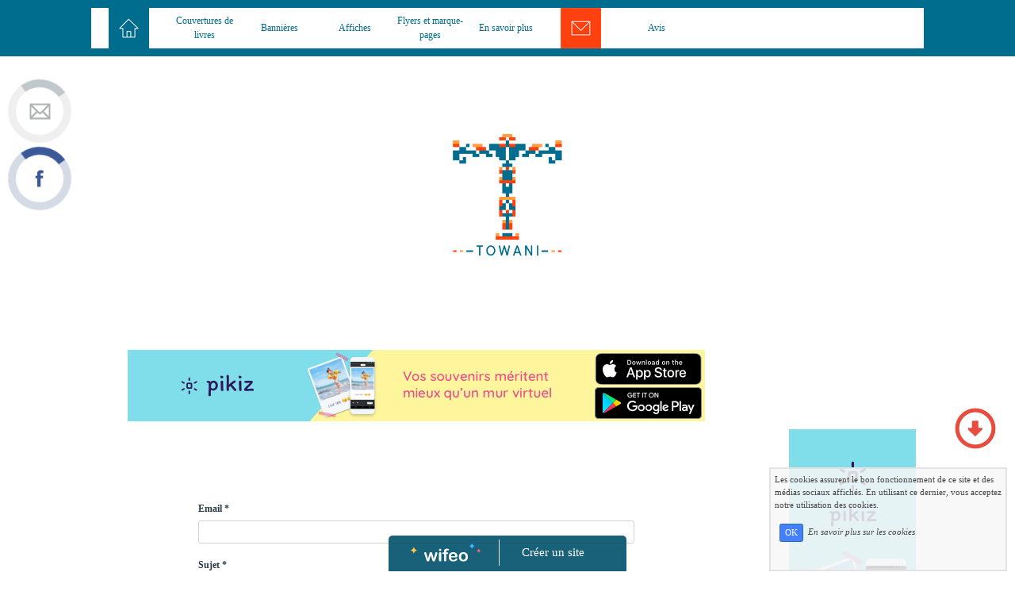

--- FILE ---
content_type: text/html; charset=UTF-8
request_url: http://towani.wifeo.com/service-mexp.html?nm=7-49808&aleat=0.7621457304692929
body_size: 1556
content:
<style></style><form style="max-width:550px;" class="mx-auto text-left" id="form_contact49808" action="/service-contact.html"  method="post"><input type="hidden" name="returnrecptcha" value="176873973049808314311216782495" />
        <input type="hidden" name="idform" value="49808" /><br/><div class="form-group mt-4"><label><b>Email *</b></label><input type="text" class="form-control form_contact_ligne chpform176873973049808314311216782495" name="champs0" value="" /></div><div class="form-group mt-4"><label><b>Sujet *</b></label><input type="text" class="form-control form_contact_ligne chpform176873973049808314311216782495" name="champs1" value="" /></div><div class="form-group mt-4"><div class="captchavisu176873973049808314311216782495" style="display:none;" ><label><b>Vérification antispam</b></label></div><div id="zonecaptcha176873973049808314311216782495">

<div class="captchavisu176873973049808314311216782495" style="display:none;width:252px;">

<div class="CaptchSlide CaptchSlide176873973049808314311216782495"></div>
</div>
</div></div>
<div class="row"><div class="col-xs-24 col-md-10">
<input type="submit" name="validation" value="Envoyer" class="btn btn-primary btn-lg form_contact_submit chpform176873973049808314311216782495"  ></div><div class="col-xs-24 col-md-14 text-center"><small><a href="/service-infos-legales.html" target="_blank">Cliquez ici</a> pour en savoir plus sur notre politique de confidentialité et le traitement de vos données personnelles</small></div></div><input type="hidden" name="validation_formulaire" value="Envoyer" > </form><script type="text/javascript">

        $(document).ready(function(){
$( '.chpform176873973049808314311216782495' ).click( function() {
			$( '.captchavisu176873973049808314311216782495' ).show();
	});
                $('.CaptchSlide176873973049808314311216782495').CaptchSlide({disabledSubmit:true,autoRevert:true,autoSubmit:false,PHPfile : '/service-controle-captcha.html',codecaptchactrl:'176873973049808314311216782495'});
        });
        </script><link rel="stylesheet" href="https://www.wifeo.com/tool/captchslide/jquery/CaptchSlide.jquery.css" type="text/css" /><script src="https://www.wifeo.com/tool/captchslide/jquery/jquery.ui.touch-punch.min.js"></script><script type="text/javascript" src="https://www.wifeo.com/tool/captchslide/jquery/CaptchSlide.jquery.js"></script><meta name="robots" content="noindex"><script type="text/javascript">
                    $(document).ready( function() {

                        //Afficher plus de messages
                        $( ".more_message").click(function() {

                            var totalmsg = $(this).attr("totalmsg");
                            var msgaffiche = $(this).attr("msgaffiche");

                            if(msgaffiche>2)
                            {
                                for(i=(msgaffiche-1); i>(msgaffiche-4); i--)
                                {
                                    $("#msg"+i).show(300);
                                }
                                $(this).attr('msgaffiche', (msgaffiche-3)); 

                                var msgaffiche_ajour = $(this).attr("msgaffiche");
                                if(msgaffiche_ajour<3)
                                {
                                    $( "#conteneur_more_message").hide();
                                }
                            }
                        });
                    });
		</script></body></html><!-- p towani  18/1/2026 13:35:30 --><script type="text/javascript">$(document).ready(function(){$("body").append('<div id="div_cnil_cookie" style="display:none;position:fixed;font-family:verdana;font-size:11px;color:#444444; z-index:350;width:300px;right:10px; bottom:0px; background-color:rgba(247,247,247,0.85); border:2px solid #e3e3e3; padding:5px 5px 35px 5px;">Les cookies assurent le bon fonctionnement de ce site et des médias sociaux affichés. En utilisant ce dernier, vous acceptez notre utilisation des cookies.<br/><br /><a class="btn btn-primary btn-sm mx-2 valid_cnil_cookie" href="#1123">OK</a><em><a href="service-infos-legales.html" style="color:#444444;">En savoir plus sur les cookies</a></em></div>').delay( 1000 ).queue(function (next) {$("#div_cnil_cookie").show(400);next();});$(".valid_cnil_cookie").click(function(){$(this).load('service-ajax.html','m=cookiechoice');$("#div_cnil_cookie").hide(300);});});</script>

--- FILE ---
content_type: text/html; charset=utf-8
request_url: https://www.google.com/recaptcha/api2/aframe
body_size: 267
content:
<!DOCTYPE HTML><html><head><meta http-equiv="content-type" content="text/html; charset=UTF-8"></head><body><script nonce="4IbZg1vFNjL1VvLYwncErg">/** Anti-fraud and anti-abuse applications only. See google.com/recaptcha */ try{var clients={'sodar':'https://pagead2.googlesyndication.com/pagead/sodar?'};window.addEventListener("message",function(a){try{if(a.source===window.parent){var b=JSON.parse(a.data);var c=clients[b['id']];if(c){var d=document.createElement('img');d.src=c+b['params']+'&rc='+(localStorage.getItem("rc::a")?sessionStorage.getItem("rc::b"):"");window.document.body.appendChild(d);sessionStorage.setItem("rc::e",parseInt(sessionStorage.getItem("rc::e")||0)+1);localStorage.setItem("rc::h",'1768739732334');}}}catch(b){}});window.parent.postMessage("_grecaptcha_ready", "*");}catch(b){}</script></body></html>

--- FILE ---
content_type: text/css
request_url: http://towani.wifeo.com/format.css?1767099278
body_size: 2948
content:
.EMWmodalcontent{color:#000!important;}.EMWmodalcontent a, .EMWmodalcontent a:visited,.EMWmodalcontent a:hover{color:#000!important;text-decoration: underline!important;}.wr_fdgrs, .wr-fdgrs{background-color:rgba(0,0,0,0.75); z-index:99998 !important;position:fixed;top:0; bottom:0;right:0;left:0;display:none;}.wifanimated{opacity:0.0 !important}
        
        .blocBgVid,.blocBgImg{position:relative;width:100%;overflow:hidden;background-size:cover;background-position:50% 50%;}.overTxtBgVid,.overTxtBgImg {position: absolute;left: 0;z-index: 2;width: 100%;top: 50%;transform: translateY(-50%);}.contentTxtBgVid,.contentTxtBgImg{position: absolute;left:0;right:0;top: 50%;transform: translateY(-50%);text-align:center;}.overBgVid,.overBgImg {position: absolute;bottom:-45px;left: 0;z-index: 1;overflow:hidden;width: 100%;.screenBgVid,.screenBgImg {position: absolute;top: 0;right: 0;bottom: 0;left: 0;z-index: 1;opacity: 0;}}.overBgVid .screenBgVid,.overBgImg .screenBgImg{opacity:0;}.mep_standard1{border-bottom:1px solid #000000;border-radius:0px;margin-top:0px;margin-bottom:10px;padding:10px;position:relative;}.mep_standard2{position:relative;background-color:#FFFFFF;color:#424141;border:1px solid #004A6A;border-radius:0px;margin-top:0px;margin-bottom:20px;box-shadow:0px 0px 9px #FFFFFF;padding:20px;text-align:left;}.mep_standard3{background-color:#FFFFFF;border-bottom:5px solid #444444;border-radius:0px;margin-top:0px;margin-bottom:10px;padding:10px;position:relative;}.mep_standard4{border-bottom:2px solid #444444;border-radius:0px;margin-top:0px;margin-bottom:10px;padding:10px;position:relative;}.mep_standard5{border:2px solid #E8E8E8;border-radius:10px;margin-top:0px;margin-bottom:10px;padding:10px;position:relative;}.mep_standard6{position:relative;background-color:#FFFFFF;color:#444444;border-bottom:5px solid #FF0004;border-radius:5px;margin-top:0px;margin-bottom:10px;box-shadow:0px 0px 9px #FFFFFF;padding:10px;text-align:left;}.mep_standard7{background-color:#E7E7E7;color:#444444;border:4px solid #D6D3D3;border-radius:5px;margin-top:0px;margin-bottom:10px;box-shadow:0px 0px 9px #1F0202;padding:10px;position:relative;}.mep_standard8{background-color:#CB2025;color:#FFFFFF;border-bottom:7px solid #821719;border-radius:0px;margin-top:0px;margin-bottom:10px;box-shadow:0px 0px 9px #821719;padding:10px;position:relative;}.mep_standard9{background-color:#117FAB;color:#FFFFFF;border-radius:10px;margin-top:0px;margin-bottom:10px;box-shadow:0px 0px 9px #1F0202;padding:10px;position:relative;}.mep_standard10{background-color:#CFE6A6;color:#444444;border-bottom:7px solid #70855E;border-radius:0px;margin-top:0px;margin-bottom:10px;padding:10px;position:relative;}.meps_bloc_tbl{display:table;width:100%;border-spacing:5px;} .meps_bloc_tbl_rw{display:table-row;}  .meps_bloc_tbl_cll > img{max-width:100% !important;height:auto !important;} .meps_bloc_tbl_cll_tableau img{max-width:100% !important;height:auto !important;}.tbl_general{width: 100%; display:table; border-spacing:0px;} .tbl_cell_generale{display: table-cell; vertical-align:top; padding: 10px; text-align: left;} .tbl_row_generale{display:table-row;}body{background-color:rgb(255, 255, 255);}.content_menutop{background-color:rgba(0, 109, 142, 1);box-shadow:rgb(68, 68, 68) 0px 0px 0px;border-top:0px solid rgb(68, 68, 68);border-right:0px solid rgb(68, 68, 68);border-bottom:0px solid rgb(68, 68, 68);border-left:0px solid rgb(68, 68, 68);}.content_entete{background-color:rgba(255, 255, 255, 1);box-shadow:rgb(68, 68, 68) 0px 0px 0px;border-top:0px solid rgb(68, 68, 68);border-right:0px solid rgb(68, 68, 68);border-bottom:0px solid rgb(68, 68, 68);border-left:0px solid rgb(68, 68, 68);}.content_corps{background-color:rgba(255, 255, 255, 1);box-shadow:rgb(68, 68, 68) 0px 0px 0px;border-top:0px solid rgb(68, 68, 68);border-right:0px solid rgb(68, 68, 68);border-bottom:0px solid rgb(68, 68, 68);border-left:0px solid rgb(68, 68, 68);}.content_zc{background-color:rgba(255, 255, 255, 1);box-shadow:rgb(68, 68, 68) 0px 0px 0px;border-top:0px solid rgb(68, 68, 68);border-right:0px solid rgb(68, 68, 68);border-bottom:0px solid rgb(68, 68, 68);border-left:0px solid rgb(68, 68, 68);}.zonesbase_menutop{background-color:rgba(0, 109, 142, 1);box-shadow:rgb(68, 68, 68) 0px 0px 0px;border-top:0px solid rgb(68, 68, 68);border-right:0px solid rgb(68, 68, 68);border-bottom:0px solid rgb(68, 68, 68);border-left:0px solid rgb(68, 68, 68);}.zonesbase_entete{background-color:rgba(255, 255, 255, 1);box-shadow:rgb(68, 68, 68) 0px 0px 0px;border-top:0px solid rgb(68, 68, 68);border-right:0px solid rgb(68, 68, 68);border-bottom:0px solid rgb(68, 68, 68);border-left:0px solid rgb(68, 68, 68);}.global_top{background-color:rgba(255, 255, 255, 1);box-shadow:rgb(68, 68, 68) 0px 0px 0px;border-top:0px solid rgb(68, 68, 68);border-right:0px solid rgb(68, 68, 68);border-bottom:0px solid rgb(68, 68, 68);border-left:0px solid rgb(68, 68, 68);}.row_tablemain{background-color:rgba(255, 255, 255, 1);box-shadow:rgb(68, 68, 68) 0px 0px 0px;border-top:0px solid rgb(68, 68, 68);border-right:0px solid rgb(68, 68, 68);border-bottom:0px solid rgb(68, 68, 68);border-left:0px solid rgb(68, 68, 68);}
a:link{text-decoration:none;color:#0083b3;}

a:visited{text-decoration:none;color:#0083b3;}

a:hover{text-decoration:underline;color:#78d8fc;}

a:active{text-decoration:none;color:#0083b3;}.width_tablemain, .width_entete, .width_bottom, .width_menuhoriz, .width_menutop{
        max-width:1100px;width:100%
    }.wcontentcorps{overflow-y: hidden;max-height:5000px;}.wr_dsplypc{display:none !important;}.m_wifeo_open{display:none;}.meps_bloc_tbl_cll{vertical-align:top;display:table-cell;} .meps_bloc_tbl_cll_tableau{vertical-align:top;display:table-cell; padding:10px;}.meps_bloc_tbl_rw > .meps_bloc_tbl_cll{
padding-left:5px;
padding-right:5px;
}
.meps_bloc_tbl_rw > .meps_bloc_tbl_cll:first-child{
padding-left:0px;
}
.meps_bloc_tbl_rw > .meps_bloc_tbl_cll:last-child{
padding-right:0px;
}.conteneur_legende{padding:10px;background-color:rgba(0, 0, 0,0.5);position:absolute; left:0px; right:0px; bottom:0px; color:#ffffff; opacity:0;-webkit-transition:all .4s linear;-moz-transition:all .4s linear;-ms-transition:all .4s linear;transition:all .4s linear;} .conteneur_legende_hover:hover .conteneur_legende{opacity:1;}html,body,td{margin:0;font-family:Georgia;color:#283d46;font-size:12px;}.a1378404_fond{background: url(https://www.wifeo.com/image_design_v3/rs/pagecontact_78404_color.png) no-repeat center;border-radius: 60px;width: 80px;margin-bottom:5px;-webkit-transition:all 0.2s ease-in;-moz-transition:all 0.2s ease-in;-ms-transition:all 0.2s ease-in; -o-transition:all 0.2s ease-in;transition:all 0.2s ease-in;}.a1378404{border-top: 10px solid rgba(175, 176, 177, 0.2);border-right: 10px solid rgba(175, 176, 177, 0.2);border-bottom: 10px solid rgba(175, 176, 177, 0.2);border-left: 10px solid #C0C8CC;-webkit-animation: anim_wifeo1378404 1.4s infinite linear;-moz-animation: anim_wifeo1378404 1.4s infinite linear;-ms-animation: anim_wifeo1378404 1.4s infinite linear;-o-animation: anim_wifeo1378404 1.4s infinite linear;animation: anim_wifeo1378404 1.4s infinite linear;}.f1378404_fond{background: url(https://www.wifeo.com/image_design_v3/rs/facebook_78404_color.png) no-repeat center;border-radius: 60px;width: 80px;margin-bottom:5px;-webkit-transition:all 0.2s ease-in;-moz-transition:all 0.2s ease-in;-ms-transition:all 0.2s ease-in; -o-transition:all 0.2s ease-in;transition:all 0.2s ease-in;}.f1378404{border-top: 10px solid rgba(49, 76, 124, 0.2);border-right: 10px solid rgba(49, 76, 124, 0.2);border-bottom: 10px solid rgba(49, 76, 124, 0.2);border-left: 10px solid #3B5998;-webkit-animation: anim_wifeo1378404 1.4s infinite linear;-moz-animation: anim_wifeo1378404 1.4s infinite linear;-ms-animation: anim_wifeo1378404 1.4s infinite linear;-o-animation: anim_wifeo1378404 1.4s infinite linear;animation: anim_wifeo1378404 1.4s infinite linear;}.a1378404,.a1378404:after,.f1378404,.f1378404:after{border-radius:60px;width:60px;height:60px;} @-webkit-keyframes anim_wifeo1378404 {0% {-webkit-transform: rotate(0deg);transform: rotate(0deg);}100% {-webkit-transform: rotate(360deg);transform: rotate(360deg);}} @-moz-keyframes anim_wifeo1378404 {0% {-webkit-transform: rotate(0deg);transform: rotate(0deg);}100% {-webkit-transform: rotate(360deg);transform: rotate(360deg);}} @-ms-keyframes anim_wifeo1378404 {0% {-webkit-transform: rotate(0deg);transform: rotate(0deg);}100% {-webkit-transform: rotate(360deg);transform: rotate(360deg);}} @-o-keyframes anim_wifeo1378404 {0% {-webkit-transform: rotate(0deg);transform: rotate(0deg);}100% {-webkit-transform: rotate(360deg);transform: rotate(360deg);}} @keyframes anim_wifeo1378404 {0% {-webkit-transform: rotate(0deg);transform: rotate(0deg);}100% {-webkit-transform: rotate(360deg);transform: rotate(360deg);}} .cont_rs_1378404{width:80px; position:fixed; z-index:500;top:100px;height:170px;left:10px;}@media (min-width: 768px) {}@media (min-width: 992px) {.wifeo_pagemenu > a{color:#006d8e;text-decoration:none} .wifeo_pagemenu:hover > a{color:#006d8e;text-decoration:none;font-weight:bold} .wifeo_rubrique > a{color:#006d8e;text-decoration:none} .wifeo_rubrique:hover > a{color:#006d8e;font-weight:bold;text-decoration:none} .wifeo_pagesousmenu > a{color:#006d8e;text-decoration:none} .wifeo_conteneur_menu{border-spacing:0px} .wifeo_conteneur_menu{width:100%;display:table;background-color:#ffffff;height:50px} .wifeo_conteneur_menu a{text-decoration:none;display:table-cell;vertical-align:middle;height:50px;padding:0 5px;text-align:center;-webkit-transition:all 0.25s ease;-moz-transition:all 0.25s ease;-ms-transition:all 0.25s ease;-o-transition:all 0.25s ease;transition:all 0.25s ease} .wifeo_pagemenu, .wifeo_rubrique{float:left;position:relative;width:9.09%;text-align:center;display:table;border-top:1px hidden #FFFFFF;border-bottom:1px hidden #D7D7D7;background-image:url();background-position:center} .wifeo_sousmenu{width:100%;left:0;opacity:0;position:absolute;top:0;visibility:hidden;z-index:5} @media screen and (min-device-width:1024px){.wifeo_sousmenu{-webkit-transition:all 0.25s ease;-moz-transition:all 0.25s ease;-ms-transition:all 0.25s ease;-o-transition:all 0.25s ease;transition:all 0.25s ease}} .wifeo_pagemenu:hover, .wifeo_rubrique:hover{background-color:#FFFFFF;border-top:1px hidden #FFFFFF;border-bottom:1px hidden #D7D7D7} .wifeo_pagesousmenu{width:100%;text-align:center;display:table} .wifeo_sousmenu a{background-image:url();background-position:center;text-align:center;background-color:#FFFFFF;border-top:5px hidden #FFFFFF;border-bottom:5px hidden #D7D7D7} .wifeo_sousmenu a:hover{background-image:url();background-position:center;background:#FFFFFF;border-top:5px hidden #FFFFFF;border-bottom:5px hidden #D7D7D7} .wifeo_rubrique:hover > .wifeo_sousmenu{opacity:1;top:50px;visibility:visible}.wr-fdgrs{display:none!important;}.wr-close-menu{display:none!important;}}@media (min-width: 1200px) {.container {max-width: 1100px;}}@media (max-width: 1199px) {}@media (max-width: 991px) { .tbl_general, .tbl_cell_generale, .tbl_row_generale{display: block!important; width: 100%;border-spacing:0px;}.meps_bloc_tbl_cll_tableau{display:block!important;width:100%!important} .tbl_row_generale{border-bottom-width:5px !important;} .tbl_cell_generale{position: relative; padding :30px 0; width: 100%!important; text-align:center !important; } .tbl_cell_generale:before{position: absolute; top: 0px; left: 5px; width:100%;text-align:center;font-weight:bold;} .tbl_cell_generale:before{ content: attr(data-title);} .tbl_general img{max-width:100% !important;height:auto !important;}.conteneur_legende{padding:10px;background-color:rgba(0, 0, 0,0.5);position:absolute; left:0px; right:0px; bottom:0px; color:#ffffff; opacity:1;}.row_tablemain{background-image:none;background-color:transparent;box-shadow:none;border-width:0px}table,.tbl_general{/*display: block;*/max-width: 100%!important;overflow-x: auto;}.modal-dialog{margin-top:70px}.wr_dispmenu{width:0px !important; padding:0px !important; margin:0px !important; overflow:hidden !important;position:static !important;display:none;}.wr-menu-isopen{overflow:hidden}html,body{background-position: center 50px;}.showItemResponsive{display:block!important} .hideItemResponsive{display:none!important} 
	html body{padding-top:50px}
	
	nav{width:auto !important;}
	
	.wr-menu-topbar{background-color:#005575;display:block;}
	
	.wr-item-topbar{color:#FFFFFF;}
	
	
	
	.wr-close-menu{background-color:#005575;border-bottom:1px solid #3C91B1;}
	
	.wr_dispmenu{width:0px !important; padding:0px !important; margin:0px !important; overflow:hidden !important;position:static !important;display:none;background-size:auto 47px}
	
	img {
    max-width: 100%;
    height: auto!important;
}		
		.wr_dispmenu .wifeo_rubrique > a, .wr_dispmenu .wifeo_pagemenu > a, .wr_dispmenu .wifeo_pagesousmenu > a{display:block;padding:20px 0px;border-top:1px solid #001939;border-bottom:1px solid #3C91B1;color:#FFFFFF !important;text-decoration:none;}
		
		.wr_dispmenu .wifeo_rubrique > a, .wr_dispmenu .wifeo_pagemenu > a{padding-left:20px;}
		
		.wr_dispmenu .wifeo_rubrique > a{font-weight:900;}
		
		.wr_dispmenu .wifeo_pagesousmenu > a{padding-left:60px;}
		

		.wr_dispmenu .wifeo_rubrique > span, .wr_dispmenu .m_wifeo_pagemenu > span{display:none;}
		
		
		
			.wr_dispmenu .wifeo_conteneur_menu{
			overflow-y:auto;
			bottom:0;
			height:calc( 100% - 50px );
			width:90%;
			position:fixed;
			z-index:99999 !important;
			top:50px;
			text-align:left;
			font-weight:normal;
			background-color:rgba(0,85,117,0.80);
			left:-90%;
			border-top:1px solid #001939;
		}.wr_dispzp{width:0px !important; padding:0px !important; margin:0px !important; overflow:hidden !important;position:static !important;display:none;}

.wr-open-zp{
		width:50px
	}
	
.wr_zpsrtbl{
	overflow-y:auto;
                bottom:0;
                height:calc( 100% - 50px );
                width:90%;
                position:fixed;
                z-index:99999 !important;
                top:50px;
                text-align:center;
                font-weight:normal;
                background-color:rgba(0,85,117,0.80);
                right:-90%;
                border-top:1px solid #001939;}}@media (max-width: 767px) {.wr_dsplymbl{display:none !important;}.wr_dsplypc{display:block !important;}.wr_center{text-align:center !important;}.wr_50prct{width:50% !important; height:auto !important;}.wr_100prct{width:100% !important;max-width:100% !important;height:auto !important;}object[type="application/x-shockwave-flash"]{display:none;}.wr_bottompage{overflow-x:auto;width:100%}.wrentete{display:none;}.wifslideimg{max-width:100%!important}.wifslidenextprev,.wifslideglobal{width:100%!important}.wifslideminiatures{display:none!important}div[class^="cont_rs_"]{display:none}}

--- FILE ---
content_type: application/javascript
request_url: http://towani.wifeo.com/wifeolib.js?v30
body_size: 786
content:
var wifeoApp = function (){var init = function(affmobile){/*foruse*/};return {init : init}}();var affmobile;if((/Android|iPhone|nokia|motorola|ipad|htc|blackberry|ipaq|amoi|benq|alcatel|iPod|Android|opera mini|sony|symbian|panasonic|philips|zte|phone|palm os|palm|hiptop|wpdesktop|avantgo|plucker|xiino|blazer|elaine|iris|3g_t|windows ce|opera mobi|windows ce; smartphone;|windows ce;iemobile/i.test(navigator.userAgent))){var affmobile='affmobile';}$(document).ready( function() {if(affmobile!='affmobile' && $( document ).height()>$( window ).height()){$('body').prepend('<img class="botlink" src="http://www.wifeo.com/community/images/ww_img_bottom.png"><img class="toplink" src="http://www.wifeo.com/community/images/ww_img_top.png">');$('.toplink,.botlink').css({'position':'fixed','right': '20px','bottom': '150px','z-index': '2000','cursor': 'pointer'});$( '.toplink,.botlink').click(function() {if($(this).attr('class')=='toplink'){var ciblescroll=0;}else{var ciblescroll=$( document ).height();}$('html, body').animate({scrollTop: ciblescroll}, 'slow');});$('.botlink').show();$('.toplink').hide();$(window).scroll(function (){posScroll = $(document).scrollTop();if(posScroll >= 400){$('.botlink').hide();$('.toplink').show();}else{$('.botlink').show();$('.toplink').hide();}});}$("body").append("<div class=\"cont_rs_1378404\"><div class=\"a1378404_fond\"><a href=\"me-contacter.php\"><div class=\"a1378404\"></div></a></div><div class=\"f1378404_fond\"><a href=\"https://www.facebook.com/Towani-1732669490349734/\" target=\"_blank\"><div class=\"f1378404\"></div></a></div></div>");});

--- FILE ---
content_type: application/javascript
request_url: https://www.wifeo.com/tool/captchslide/jquery/CaptchSlide.jquery.js?_=1768739729036
body_size: 966
content:
jQuery.CaptchSlide = {
	build : function(options)
	{
        var defaults = {
			txtLock : 'Faites glisser le bouton vers la droite pour pouvoir valider.',
			txtUnlock : 'Déverrouillé ! Vous pouvez maintenant valider.',
			disabledSubmit : true,
			autoRevert : true,
			PHPfile : 'php/Captchslide.jquery.php',
			autoSubmit : false
        };

		if(this.length>0)
		return jQuery(this).each(function(i) {
			/** Vars **/
			var
				opts = $.extend(defaults, options),
				$this = $(this),
				form = $('form').has($this),
				Clr = jQuery('<div>',{'class':'clr'}),
				bgSlider = jQuery('<div>',{'class':'bgSlider'}),
				Slider = jQuery('<div>',{'class':'Slider'}),
				TxtStatus = jQuery('<div>',{'class':' TxtStatus dropError',text:opts.txtLock}),
				inputCaptchSlide2 = jQuery('<input>',{name:'verifcaptchaok',value:opts.codecaptchactrl,type:'hidden'});

			/** Disabled submit button **/
			if(opts.disabledSubmit) form.find('input[type=\'submit\']').attr('disabled','disabled');

			/** Construct DOM **/
			bgSlider.appendTo($this);
			Clr.insertAfter(bgSlider);
			TxtStatus.insertAfter(Clr);
			inputCaptchSlide2.appendTo($this);
			Slider.appendTo(bgSlider);
			$this.show();

			Slider.draggable({
				revert: function(){
					if(opts.autoRevert)
					{
						if(parseInt(Slider.css("left")) > (bgSlider.width()-Slider.width()-10)) return false;
						else return true;
					}
				},
				containment: bgSlider,
				axis:'x',
				stop: function(event,ui){
					if(ui.position.left > (bgSlider.width()-Slider.width()-10))
					{
						$.post(opts.PHPfile,{
							action : 'captchslide',
							captchslide_key2 : inputCaptchSlide2.attr('value')
						},
						function(data) {
							if(!data.error)
							{
								valeur2=data.recomposecaptcha;
								valeur2=valeur2.replace(/[^a-zA-Z0-9]+/, '');
								Slider.draggable('disable').css('cursor','default');
								inputCaptchSlide2.val(valeur2);
								TxtStatus.text(opts.txtUnlock).addClass('dropSuccess').removeClass('dropError');
								form.find('input[type=\'submit\']').removeAttr('disabled');
								if(opts.autoSubmit) form.find('input[type=\'submit\']').trigger('click');
							}
						},'json');
					}
				}
			});

			

		});
	}
}; jQuery.fn.CaptchSlide = jQuery.CaptchSlide.build;